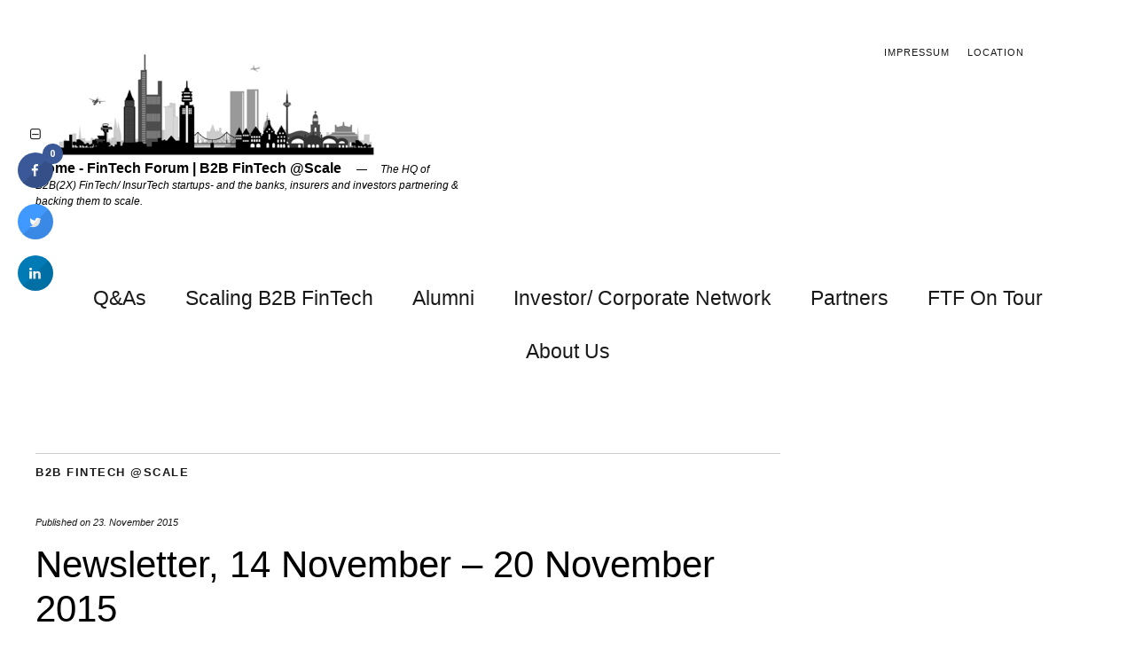

--- FILE ---
content_type: text/html; charset=UTF-8
request_url: http://www.fintechforum.de/newsletter-14-november-20-november-2015/
body_size: 44194
content:
<!DOCTYPE html>
<html lang="en-US">
<head>
	<meta charset="UTF-8" />
	<meta name="viewport" content="width=device-width,initial-scale=1">
	<title>Newsletter, 14 November &#8211; 20 November 2015 | FinTech Forum | B2B FinTech @Scale</title>
	<link rel="profile" href="http://gmpg.org/xfn/11">
	<link rel="pingback" href="http://www.fintechforum.de/xmlrpc.php">
	<!--[if lt IE 9]>
		<script src="http://www.fintechforum.de/wp-content/themes/fintechforum/js/html5.js"></script>
	<![endif]-->
<meta name='robots' content='max-image-preview:large' />
<link rel='dns-prefetch' href='//stats.wp.com' />
<link rel='dns-prefetch' href='//fonts.googleapis.com' />
<link rel='preconnect' href='//i0.wp.com' />
<link rel='preconnect' href='//c0.wp.com' />
<link rel="alternate" type="application/rss+xml" title="FinTech Forum | B2B FinTech @Scale &raquo; Feed" href="http://www.fintechforum.de/feed/" />
<link rel="alternate" type="application/rss+xml" title="FinTech Forum | B2B FinTech @Scale &raquo; Comments Feed" href="http://www.fintechforum.de/comments/feed/" />
<link rel="alternate" title="oEmbed (JSON)" type="application/json+oembed" href="http://www.fintechforum.de/wp-json/oembed/1.0/embed?url=http%3A%2F%2Fwww.fintechforum.de%2Fnewsletter-14-november-20-november-2015%2F" />
<link rel="alternate" title="oEmbed (XML)" type="text/xml+oembed" href="http://www.fintechforum.de/wp-json/oembed/1.0/embed?url=http%3A%2F%2Fwww.fintechforum.de%2Fnewsletter-14-november-20-november-2015%2F&#038;format=xml" />
<style id='wp-img-auto-sizes-contain-inline-css' type='text/css'>
img:is([sizes=auto i],[sizes^="auto," i]){contain-intrinsic-size:3000px 1500px}
/*# sourceURL=wp-img-auto-sizes-contain-inline-css */
</style>
<link rel='stylesheet' id='jetpack_related-posts-css' href='https://c0.wp.com/p/jetpack/14.7/modules/related-posts/related-posts.css' type='text/css' media='all' />
<style id='wp-emoji-styles-inline-css' type='text/css'>

	img.wp-smiley, img.emoji {
		display: inline !important;
		border: none !important;
		box-shadow: none !important;
		height: 1em !important;
		width: 1em !important;
		margin: 0 0.07em !important;
		vertical-align: -0.1em !important;
		background: none !important;
		padding: 0 !important;
	}
/*# sourceURL=wp-emoji-styles-inline-css */
</style>
<style id='wp-block-library-inline-css' type='text/css'>
:root{--wp-block-synced-color:#7a00df;--wp-block-synced-color--rgb:122,0,223;--wp-bound-block-color:var(--wp-block-synced-color);--wp-editor-canvas-background:#ddd;--wp-admin-theme-color:#007cba;--wp-admin-theme-color--rgb:0,124,186;--wp-admin-theme-color-darker-10:#006ba1;--wp-admin-theme-color-darker-10--rgb:0,107,160.5;--wp-admin-theme-color-darker-20:#005a87;--wp-admin-theme-color-darker-20--rgb:0,90,135;--wp-admin-border-width-focus:2px}@media (min-resolution:192dpi){:root{--wp-admin-border-width-focus:1.5px}}.wp-element-button{cursor:pointer}:root .has-very-light-gray-background-color{background-color:#eee}:root .has-very-dark-gray-background-color{background-color:#313131}:root .has-very-light-gray-color{color:#eee}:root .has-very-dark-gray-color{color:#313131}:root .has-vivid-green-cyan-to-vivid-cyan-blue-gradient-background{background:linear-gradient(135deg,#00d084,#0693e3)}:root .has-purple-crush-gradient-background{background:linear-gradient(135deg,#34e2e4,#4721fb 50%,#ab1dfe)}:root .has-hazy-dawn-gradient-background{background:linear-gradient(135deg,#faaca8,#dad0ec)}:root .has-subdued-olive-gradient-background{background:linear-gradient(135deg,#fafae1,#67a671)}:root .has-atomic-cream-gradient-background{background:linear-gradient(135deg,#fdd79a,#004a59)}:root .has-nightshade-gradient-background{background:linear-gradient(135deg,#330968,#31cdcf)}:root .has-midnight-gradient-background{background:linear-gradient(135deg,#020381,#2874fc)}:root{--wp--preset--font-size--normal:16px;--wp--preset--font-size--huge:42px}.has-regular-font-size{font-size:1em}.has-larger-font-size{font-size:2.625em}.has-normal-font-size{font-size:var(--wp--preset--font-size--normal)}.has-huge-font-size{font-size:var(--wp--preset--font-size--huge)}.has-text-align-center{text-align:center}.has-text-align-left{text-align:left}.has-text-align-right{text-align:right}.has-fit-text{white-space:nowrap!important}#end-resizable-editor-section{display:none}.aligncenter{clear:both}.items-justified-left{justify-content:flex-start}.items-justified-center{justify-content:center}.items-justified-right{justify-content:flex-end}.items-justified-space-between{justify-content:space-between}.screen-reader-text{border:0;clip-path:inset(50%);height:1px;margin:-1px;overflow:hidden;padding:0;position:absolute;width:1px;word-wrap:normal!important}.screen-reader-text:focus{background-color:#ddd;clip-path:none;color:#444;display:block;font-size:1em;height:auto;left:5px;line-height:normal;padding:15px 23px 14px;text-decoration:none;top:5px;width:auto;z-index:100000}html :where(.has-border-color){border-style:solid}html :where([style*=border-top-color]){border-top-style:solid}html :where([style*=border-right-color]){border-right-style:solid}html :where([style*=border-bottom-color]){border-bottom-style:solid}html :where([style*=border-left-color]){border-left-style:solid}html :where([style*=border-width]){border-style:solid}html :where([style*=border-top-width]){border-top-style:solid}html :where([style*=border-right-width]){border-right-style:solid}html :where([style*=border-bottom-width]){border-bottom-style:solid}html :where([style*=border-left-width]){border-left-style:solid}html :where(img[class*=wp-image-]){height:auto;max-width:100%}:where(figure){margin:0 0 1em}html :where(.is-position-sticky){--wp-admin--admin-bar--position-offset:var(--wp-admin--admin-bar--height,0px)}@media screen and (max-width:600px){html :where(.is-position-sticky){--wp-admin--admin-bar--position-offset:0px}}

/*# sourceURL=wp-block-library-inline-css */
</style><style id='global-styles-inline-css' type='text/css'>
:root{--wp--preset--aspect-ratio--square: 1;--wp--preset--aspect-ratio--4-3: 4/3;--wp--preset--aspect-ratio--3-4: 3/4;--wp--preset--aspect-ratio--3-2: 3/2;--wp--preset--aspect-ratio--2-3: 2/3;--wp--preset--aspect-ratio--16-9: 16/9;--wp--preset--aspect-ratio--9-16: 9/16;--wp--preset--color--black: #000000;--wp--preset--color--cyan-bluish-gray: #abb8c3;--wp--preset--color--white: #ffffff;--wp--preset--color--pale-pink: #f78da7;--wp--preset--color--vivid-red: #cf2e2e;--wp--preset--color--luminous-vivid-orange: #ff6900;--wp--preset--color--luminous-vivid-amber: #fcb900;--wp--preset--color--light-green-cyan: #7bdcb5;--wp--preset--color--vivid-green-cyan: #00d084;--wp--preset--color--pale-cyan-blue: #8ed1fc;--wp--preset--color--vivid-cyan-blue: #0693e3;--wp--preset--color--vivid-purple: #9b51e0;--wp--preset--gradient--vivid-cyan-blue-to-vivid-purple: linear-gradient(135deg,rgb(6,147,227) 0%,rgb(155,81,224) 100%);--wp--preset--gradient--light-green-cyan-to-vivid-green-cyan: linear-gradient(135deg,rgb(122,220,180) 0%,rgb(0,208,130) 100%);--wp--preset--gradient--luminous-vivid-amber-to-luminous-vivid-orange: linear-gradient(135deg,rgb(252,185,0) 0%,rgb(255,105,0) 100%);--wp--preset--gradient--luminous-vivid-orange-to-vivid-red: linear-gradient(135deg,rgb(255,105,0) 0%,rgb(207,46,46) 100%);--wp--preset--gradient--very-light-gray-to-cyan-bluish-gray: linear-gradient(135deg,rgb(238,238,238) 0%,rgb(169,184,195) 100%);--wp--preset--gradient--cool-to-warm-spectrum: linear-gradient(135deg,rgb(74,234,220) 0%,rgb(151,120,209) 20%,rgb(207,42,186) 40%,rgb(238,44,130) 60%,rgb(251,105,98) 80%,rgb(254,248,76) 100%);--wp--preset--gradient--blush-light-purple: linear-gradient(135deg,rgb(255,206,236) 0%,rgb(152,150,240) 100%);--wp--preset--gradient--blush-bordeaux: linear-gradient(135deg,rgb(254,205,165) 0%,rgb(254,45,45) 50%,rgb(107,0,62) 100%);--wp--preset--gradient--luminous-dusk: linear-gradient(135deg,rgb(255,203,112) 0%,rgb(199,81,192) 50%,rgb(65,88,208) 100%);--wp--preset--gradient--pale-ocean: linear-gradient(135deg,rgb(255,245,203) 0%,rgb(182,227,212) 50%,rgb(51,167,181) 100%);--wp--preset--gradient--electric-grass: linear-gradient(135deg,rgb(202,248,128) 0%,rgb(113,206,126) 100%);--wp--preset--gradient--midnight: linear-gradient(135deg,rgb(2,3,129) 0%,rgb(40,116,252) 100%);--wp--preset--font-size--small: 13px;--wp--preset--font-size--medium: 20px;--wp--preset--font-size--large: 36px;--wp--preset--font-size--x-large: 42px;--wp--preset--spacing--20: 0.44rem;--wp--preset--spacing--30: 0.67rem;--wp--preset--spacing--40: 1rem;--wp--preset--spacing--50: 1.5rem;--wp--preset--spacing--60: 2.25rem;--wp--preset--spacing--70: 3.38rem;--wp--preset--spacing--80: 5.06rem;--wp--preset--shadow--natural: 6px 6px 9px rgba(0, 0, 0, 0.2);--wp--preset--shadow--deep: 12px 12px 50px rgba(0, 0, 0, 0.4);--wp--preset--shadow--sharp: 6px 6px 0px rgba(0, 0, 0, 0.2);--wp--preset--shadow--outlined: 6px 6px 0px -3px rgb(255, 255, 255), 6px 6px rgb(0, 0, 0);--wp--preset--shadow--crisp: 6px 6px 0px rgb(0, 0, 0);}:where(.is-layout-flex){gap: 0.5em;}:where(.is-layout-grid){gap: 0.5em;}body .is-layout-flex{display: flex;}.is-layout-flex{flex-wrap: wrap;align-items: center;}.is-layout-flex > :is(*, div){margin: 0;}body .is-layout-grid{display: grid;}.is-layout-grid > :is(*, div){margin: 0;}:where(.wp-block-columns.is-layout-flex){gap: 2em;}:where(.wp-block-columns.is-layout-grid){gap: 2em;}:where(.wp-block-post-template.is-layout-flex){gap: 1.25em;}:where(.wp-block-post-template.is-layout-grid){gap: 1.25em;}.has-black-color{color: var(--wp--preset--color--black) !important;}.has-cyan-bluish-gray-color{color: var(--wp--preset--color--cyan-bluish-gray) !important;}.has-white-color{color: var(--wp--preset--color--white) !important;}.has-pale-pink-color{color: var(--wp--preset--color--pale-pink) !important;}.has-vivid-red-color{color: var(--wp--preset--color--vivid-red) !important;}.has-luminous-vivid-orange-color{color: var(--wp--preset--color--luminous-vivid-orange) !important;}.has-luminous-vivid-amber-color{color: var(--wp--preset--color--luminous-vivid-amber) !important;}.has-light-green-cyan-color{color: var(--wp--preset--color--light-green-cyan) !important;}.has-vivid-green-cyan-color{color: var(--wp--preset--color--vivid-green-cyan) !important;}.has-pale-cyan-blue-color{color: var(--wp--preset--color--pale-cyan-blue) !important;}.has-vivid-cyan-blue-color{color: var(--wp--preset--color--vivid-cyan-blue) !important;}.has-vivid-purple-color{color: var(--wp--preset--color--vivid-purple) !important;}.has-black-background-color{background-color: var(--wp--preset--color--black) !important;}.has-cyan-bluish-gray-background-color{background-color: var(--wp--preset--color--cyan-bluish-gray) !important;}.has-white-background-color{background-color: var(--wp--preset--color--white) !important;}.has-pale-pink-background-color{background-color: var(--wp--preset--color--pale-pink) !important;}.has-vivid-red-background-color{background-color: var(--wp--preset--color--vivid-red) !important;}.has-luminous-vivid-orange-background-color{background-color: var(--wp--preset--color--luminous-vivid-orange) !important;}.has-luminous-vivid-amber-background-color{background-color: var(--wp--preset--color--luminous-vivid-amber) !important;}.has-light-green-cyan-background-color{background-color: var(--wp--preset--color--light-green-cyan) !important;}.has-vivid-green-cyan-background-color{background-color: var(--wp--preset--color--vivid-green-cyan) !important;}.has-pale-cyan-blue-background-color{background-color: var(--wp--preset--color--pale-cyan-blue) !important;}.has-vivid-cyan-blue-background-color{background-color: var(--wp--preset--color--vivid-cyan-blue) !important;}.has-vivid-purple-background-color{background-color: var(--wp--preset--color--vivid-purple) !important;}.has-black-border-color{border-color: var(--wp--preset--color--black) !important;}.has-cyan-bluish-gray-border-color{border-color: var(--wp--preset--color--cyan-bluish-gray) !important;}.has-white-border-color{border-color: var(--wp--preset--color--white) !important;}.has-pale-pink-border-color{border-color: var(--wp--preset--color--pale-pink) !important;}.has-vivid-red-border-color{border-color: var(--wp--preset--color--vivid-red) !important;}.has-luminous-vivid-orange-border-color{border-color: var(--wp--preset--color--luminous-vivid-orange) !important;}.has-luminous-vivid-amber-border-color{border-color: var(--wp--preset--color--luminous-vivid-amber) !important;}.has-light-green-cyan-border-color{border-color: var(--wp--preset--color--light-green-cyan) !important;}.has-vivid-green-cyan-border-color{border-color: var(--wp--preset--color--vivid-green-cyan) !important;}.has-pale-cyan-blue-border-color{border-color: var(--wp--preset--color--pale-cyan-blue) !important;}.has-vivid-cyan-blue-border-color{border-color: var(--wp--preset--color--vivid-cyan-blue) !important;}.has-vivid-purple-border-color{border-color: var(--wp--preset--color--vivid-purple) !important;}.has-vivid-cyan-blue-to-vivid-purple-gradient-background{background: var(--wp--preset--gradient--vivid-cyan-blue-to-vivid-purple) !important;}.has-light-green-cyan-to-vivid-green-cyan-gradient-background{background: var(--wp--preset--gradient--light-green-cyan-to-vivid-green-cyan) !important;}.has-luminous-vivid-amber-to-luminous-vivid-orange-gradient-background{background: var(--wp--preset--gradient--luminous-vivid-amber-to-luminous-vivid-orange) !important;}.has-luminous-vivid-orange-to-vivid-red-gradient-background{background: var(--wp--preset--gradient--luminous-vivid-orange-to-vivid-red) !important;}.has-very-light-gray-to-cyan-bluish-gray-gradient-background{background: var(--wp--preset--gradient--very-light-gray-to-cyan-bluish-gray) !important;}.has-cool-to-warm-spectrum-gradient-background{background: var(--wp--preset--gradient--cool-to-warm-spectrum) !important;}.has-blush-light-purple-gradient-background{background: var(--wp--preset--gradient--blush-light-purple) !important;}.has-blush-bordeaux-gradient-background{background: var(--wp--preset--gradient--blush-bordeaux) !important;}.has-luminous-dusk-gradient-background{background: var(--wp--preset--gradient--luminous-dusk) !important;}.has-pale-ocean-gradient-background{background: var(--wp--preset--gradient--pale-ocean) !important;}.has-electric-grass-gradient-background{background: var(--wp--preset--gradient--electric-grass) !important;}.has-midnight-gradient-background{background: var(--wp--preset--gradient--midnight) !important;}.has-small-font-size{font-size: var(--wp--preset--font-size--small) !important;}.has-medium-font-size{font-size: var(--wp--preset--font-size--medium) !important;}.has-large-font-size{font-size: var(--wp--preset--font-size--large) !important;}.has-x-large-font-size{font-size: var(--wp--preset--font-size--x-large) !important;}
/*# sourceURL=global-styles-inline-css */
</style>

<style id='classic-theme-styles-inline-css' type='text/css'>
/*! This file is auto-generated */
.wp-block-button__link{color:#fff;background-color:#32373c;border-radius:9999px;box-shadow:none;text-decoration:none;padding:calc(.667em + 2px) calc(1.333em + 2px);font-size:1.125em}.wp-block-file__button{background:#32373c;color:#fff;text-decoration:none}
/*# sourceURL=/wp-includes/css/classic-themes.min.css */
</style>
<link rel='stylesheet' id='cresta-social-crestafont-css' href='http://www.fintechforum.de/wp-content/plugins/cresta-social-share-counter/css/csscfont.min.css?ver=2.9.9.6' type='text/css' media='all' />
<link rel='stylesheet' id='cresta-social-wp-style-css' href='http://www.fintechforum.de/wp-content/plugins/cresta-social-share-counter/css/cresta-wp-css.min.css?ver=2.9.9.6' type='text/css' media='all' />
<link rel='stylesheet' id='cresta-social-googlefonts-css' href='//fonts.googleapis.com/css?family=Noto+Sans:400,700&#038;display=swap' type='text/css' media='all' />
<link rel='stylesheet' id='zuki-flex-slider-style-css' href='http://www.fintechforum.de/wp-content/themes/fintechforum/js/flex-slider/flexslider.css?ver=6.9' type='text/css' media='all' />
<link rel='stylesheet' id='zuki-fonts-css' href='//fonts.googleapis.com/css?family=Libre+Baskerville%3A400%2C700%2C400italic%2C700italic%7CKarla%3A400%2C400italic%2C700%2C700italic&#038;subset=latin%2Clatin-ext' type='text/css' media='all' />
<link rel='stylesheet' id='genericons-css' href='https://c0.wp.com/p/jetpack/14.7/_inc/genericons/genericons/genericons.css' type='text/css' media='all' />
<link rel='stylesheet' id='zuki-style-css' href='http://www.fintechforum.de/wp-content/themes/fintechforum/style.css?ver=20140630' type='text/css' media='all' />
<link rel='stylesheet' id='tablepress-default-css' href='http://www.fintechforum.de/wp-content/plugins/tablepress/css/build/default.css?ver=3.1.3' type='text/css' media='all' />
<script type="text/javascript" id="jetpack_related-posts-js-extra">
/* <![CDATA[ */
var related_posts_js_options = {"post_heading":"h4"};
//# sourceURL=jetpack_related-posts-js-extra
/* ]]> */
</script>
<script type="text/javascript" src="https://c0.wp.com/p/jetpack/14.7/_inc/build/related-posts/related-posts.min.js" id="jetpack_related-posts-js"></script>
<script type="text/javascript" src="https://c0.wp.com/c/6.9/wp-includes/js/jquery/jquery.min.js" id="jquery-core-js"></script>
<script type="text/javascript" src="https://c0.wp.com/c/6.9/wp-includes/js/jquery/jquery-migrate.min.js" id="jquery-migrate-js"></script>
<script type="text/javascript" src="http://www.fintechforum.de/wp-content/themes/fintechforum/js/jquery.fitvids.js?ver=1.1" id="zuki-fitvids-js"></script>
<script type="text/javascript" src="http://www.fintechforum.de/wp-content/themes/fintechforum/js/flex-slider/jquery.flexslider-min.js?ver=6.9" id="zuki-flex-slider-js"></script>
<script type="text/javascript" src="http://www.fintechforum.de/wp-content/themes/fintechforum/js/functions.js?ver=20140426" id="zuki-script-js"></script>
<link rel="https://api.w.org/" href="http://www.fintechforum.de/wp-json/" /><link rel="alternate" title="JSON" type="application/json" href="http://www.fintechforum.de/wp-json/wp/v2/posts/1483" /><link rel="EditURI" type="application/rsd+xml" title="RSD" href="http://www.fintechforum.de/xmlrpc.php?rsd" />
<meta name="generator" content="WordPress 6.9" />
<link rel="canonical" href="http://www.fintechforum.de/newsletter-14-november-20-november-2015/" />
<link rel='shortlink' href='http://www.fintechforum.de/?p=1483' />
<style id='cresta-social-share-counter-inline-css'>.cresta-share-icon .sbutton {font-family: 'Noto Sans', sans-serif;}
			@media (max-width : 640px) {
				#crestashareicon {
					display:none !important;
				}
			}
		#crestashareicon {position:fixed; top:20%; left:20px; float:left;z-index:99;}

		#crestashareicon .sbutton {clear:both;display:none;}
		#crestashareicon .sbutton { float:left;}#crestashareiconincontent {float: right;}</style>	<style>img#wpstats{display:none}</style>
			<style type="text/css">
		.widget-area p.summary a,
		.entry-content p a,
		blockquote cite a,
		.textwidget a,
		#comments .comment-text a,
		.authorbox p.author-description a {color: #555c68;}
		.widget_zuki_recentposts_color .bg-wrap {background: #ebf8fe;}
		.archive-menu-content {background: #ebf8fe;}
	</style>
    	<style type="text/css" id="zuki-header-css">
			#site-title h1 {

		}
		</style>
	<link rel="icon" href="https://i0.wp.com/www.fintechforum.de/wp-content/uploads/2015/03/cropped-cropped-cropped-FINTECHFORUM.png?fit=32%2C32" sizes="32x32" />
<link rel="icon" href="https://i0.wp.com/www.fintechforum.de/wp-content/uploads/2015/03/cropped-cropped-cropped-FINTECHFORUM.png?fit=192%2C192" sizes="192x192" />
<link rel="apple-touch-icon" href="https://i0.wp.com/www.fintechforum.de/wp-content/uploads/2015/03/cropped-cropped-cropped-FINTECHFORUM.png?fit=180%2C180" />
<meta name="msapplication-TileImage" content="https://i0.wp.com/www.fintechforum.de/wp-content/uploads/2015/03/cropped-cropped-cropped-FINTECHFORUM.png?fit=270%2C270" />
</head>

<body class="wp-singular post-template-default single single-post postid-1483 single-format-standard wp-theme-fintechforum">

	<div id="container">

		<header id="masthead" class="cf" role="banner">

							<nav id="header-top-nav">
					<ul id="menu-headermenu" class="menu"><li id="menu-item-131" class="menu-item menu-item-type-post_type menu-item-object-page menu-item-131"><a href="http://www.fintechforum.de/impressum/">Impressum</a></li>
<li id="menu-item-2587" class="menu-item menu-item-type-post_type menu-item-object-page menu-item-2587"><a href="http://www.fintechforum.de/location/">Location</a></li>
</ul>				</nav><!-- end #header-top -->
			
			<div id="site-title">
							<div id="site-header">
					<a href="http://www.fintechforum.de/" rel="home"><img src="http://www.fintechforum.de/wp-content/uploads/2014/07/FinTechFourm.png" width="406" height="131" alt=""></a>
				</div><!-- end #site-header -->
							<h1><a href="http://www.fintechforum.de/" title="FinTech Forum | B2B FinTech @Scale">Home - FinTech Forum | B2B FinTech @Scale</a></h1>
							<h2 class="site-description">The HQ of B2B(2X) FinTech/ InsurTech startups- and the banks, insurers and investors partnering &amp; backing them to scale.</h2>
						</div><!-- end #site-title -->

			<a href="#menuopen" id="mobile-menu-toggle"><span>Menu</span></a>

			<div id="mobile-menu-wrap" class="cf">
								<nav id="site-nav" class="cf">
								
				<ul id="menu-startseite" class="nav-menu"><li id="menu-item-3934" class="menu-item menu-item-type-taxonomy menu-item-object-category menu-item-3934"><a href="http://www.fintechforum.de/category/qa/">Q&#038;As</a></li>
<li id="menu-item-5545" class="menu-item menu-item-type-post_type menu-item-object-page menu-item-5545"><a href="http://www.fintechforum.de/sef/">Scaling B2B FinTech</a></li>
<li id="menu-item-5731" class="menu-item menu-item-type-post_type menu-item-object-page menu-item-5731"><a href="http://www.fintechforum.de/alumni/">Alumni</a></li>
<li id="menu-item-2240" class="menu-item menu-item-type-post_type menu-item-object-page menu-item-2240"><a href="http://www.fintechforum.de/events/">Investor/ Corporate Network</a></li>
<li id="menu-item-4962" class="menu-item menu-item-type-post_type menu-item-object-page menu-item-4962"><a href="http://www.fintechforum.de/partners/">Partners</a></li>
<li id="menu-item-1129" class="menu-item menu-item-type-post_type menu-item-object-page menu-item-1129"><a href="http://www.fintechforum.de/ontour/">FTF On Tour</a></li>
<li id="menu-item-2585" class="menu-item menu-item-type-post_type menu-item-object-page menu-item-2585"><a href="http://www.fintechforum.de/about-us/">About Us</a></li>
</ul>					
									
					
				</nav><!-- end #site-nav -->
				<a href="#menuclose" id="mobile-menu-close"><span>Close Menu</span></a>
			</div><!-- end #mobile-menu-wrap -->

			
		</header><!-- end #masthead -->

<div id="main-wrap">
	<div id="primary" class="site-content cf" role="main">
		
<article id="post-1483" class="post-1483 post type-post status-publish format-standard has-post-thumbnail hentry category-b2bfintechatscale">

	<header class="entry-header">
		<div class="entry-cats">
			<a href="http://www.fintechforum.de/category/b2bfintechatscale/" rel="category tag">B2B FinTech @Scale</a>		</div><!-- end .entry-cats -->

		<div class="entry-date">
			Published on <a href="http://www.fintechforum.de/newsletter-14-november-20-november-2015/">23. November 2015</a>
		</div><!-- end .entry-date -->
				
		<h1 class="entry-title">Newsletter, 14 November &#8211; 20 November 2015</h1>
		<div class="entry-author">
			written by <a href="http://www.fintechforum.de/author/admintochter/" title="All posts by admin@tochter">admin@tochter</a>		</div><!-- end .entry-author -->
	</header><!-- end .entry-header -->

			<div class="entry-thumbnail">
			<a href="http://www.fintechforum.de/newsletter-14-november-20-november-2015/" title="Permalink to Newsletter, 14 November &#8211; 20 November 2015"><img width="406" height="131" src="http://www.fintechforum.de/wp-content/uploads/2014/07/FinTechFourm.png" class="attachment-post-thumbnail size-post-thumbnail wp-post-image" alt="" decoding="async" srcset="https://i0.wp.com/www.fintechforum.de/wp-content/uploads/2014/07/FinTechFourm.png?w=406 406w, https://i0.wp.com/www.fintechforum.de/wp-content/uploads/2014/07/FinTechFourm.png?resize=300%2C96 300w" sizes="(max-width: 406px) 100vw, 406px" /></a>
		</div><!-- end .entry-thumbnail -->
	
	<div class="entry-content">
		<p><strong>6th FinTech Forum in Tweets: Blockchain, InsurTech &amp; InvestTech Startups on Stage</strong></p>
<p>The event &#8211; marking two years since the first event in Nov. 2013 – included highlights from the <a href="http://www.gruenderszene.de/allgemein/bankathon-offenbach-2015" target="_blank">Bankathon 2015</a>. Presenting startups included „no limits capacity“ hardware for blockchain, a digital copyright solution, a „connected insurance analytics platform“ and several approaches to automating investment advisory. The event concluded with a panel discussion looking for the technologies that will have the highest potential impact on finance – with blockchain, big data / analytics, IoT etc. among the contenders. Read on for a quick overview from the Twittersphere.</p>
<p><a href="http://www.fintechforum.de/6th-fintech-forum-in-tweets/" target="_blank">http://www.fintechforum.de/6th-fintech-forum-in-tweets/</a></p>
<p><strong>Investor und Senior Advisor: Frank Schwab unterstützt Fintech Kapilendo</strong></p>
<p>Der Online-Kreditmarktplatz Kapilendo bekommt Unterstützung. Frank Schwab wird als Investor und Senior Advisor den Vorstand des Start-ups beraten.</p>
<p><a href="https://www.private-banking-magazin.de/investor-und-senior-advisor-frank-schwab-unterstuetzt-fintech-kapilendo--1447427242/" target="_blank">https://www.private-banking-magazin.de/investor-und-senior-advisor-frank-schwab-unterstuetzt-fintech-kapilendo&#8211;1447427242/</a></p>
<p><strong>FinTech Startups Clark and Fairr join the ProSiebenSat.1 Accelerator</strong></p>
<p>Clark, Fairr.de, Foodist, Kukimi und TripRebel ziehen in den ProSiebenSat.1 Accelerator. Zusätzlich zu den bisherigen Leistungen &#8211; etwa Anschubfinanzierung in Höhe von 25.000 Euro &#8211; bekommen alle Start-ups eine TV-Kampagne im Wert von 500.000 Euro spendiert.</p>
<p><a href="http://www.deutsche-startups.de/2015/11/17/5-start-ups-die-auf-den-prosiebensat-1-accelerator-setzen/" target="_blank">http://www.deutsche-startups.de/2015/11/17/5-start-ups-die-auf-den-prosiebensat-1-accelerator-setzen/</a></p>
<p><strong>UBS Fintech Challenge: Swiss Finalists announced</strong></p>
<p>The UBS Future of Finance Challenge was launched in August. Today the finalists of the regional final in Zurich have been announced. Among them are eight Swiss start-ups.</p>
<p><a href="http://www.startupticker.ch/en/news/november-2015/ubs-fintech-challenge-swiss-finalists-announced?utm_source=newsletter172&amp;utm_medium=email&amp;utm_campaign=newsletter172" target="_blank">http://www.startupticker.ch/en/news/november-2015/ubs-fintech-challenge-swiss-finalists-announced?utm_source=newsletter172&amp;utm_medium=email&amp;utm_campaign=newsletter172</a></p>
<p><strong>Deutsche Bank tests Blockchain for Securities Settlement</strong></p>
<p>Die &#8220;Wirtschaftswoche&#8221; berichtet von einem Test der Deutschen Bank, die Unternehmensanleihen probeweise per Blockchain ausgegeben und so auch den kompletten Kaufprozess abgewickelt habe. Derzeit werde mit den Regulierungsbehörden geklärt, ob das Verfahren auch regulär Anwendung finden könne.</p>
<p><a href="http://www.wiwo.de/finanzen/boerse/wertpapierregister-blockchain-wie-die-digitalisierung-den-aktienhandel-revolutioniert/12576246.html" target="_blank">http://www.wiwo.de/finanzen/boerse/wertpapierregister-blockchain-wie-die-digitalisierung-den-aktienhandel-revolutioniert/12576246.html</a></p>
<p><strong>Sebastian Diemer tritt bei Kreditech ab – Mitgründer übernimmt</strong></p>
<p>Abgang in Hamburg! Sebastian Diemer steht vor dem Absprung bei Kreditech. Mitgründer Alexander Graubner-Müller übernimmt nun das Ruder. Aus Hamburg war zuvor massiv zu hören, dass Diemers Abgang nicht freiwillig passiert sei. Kreditech weist dies zurück.</p>
<p><a href="http://www.deutsche-startups.de/2015/11/13/sebastian-diemer-tritt-bei-kreditech-ab-eher-unfreiwillig/" target="_blank">http://www.deutsche-startups.de/2015/11/13/sebastian-diemer-tritt-bei-kreditech-ab-eher-unfreiwillig/</a></p>
<p><strong>Bitbond Launches Bitcoin Purchasing Power Index: BitcoinPPI </strong></p>
<p>Taking a page out of the august Economist, Bitbond has launched <a href="http://bitcoinppi.com/">BitcoinPPI</a>; an index that measures bitcoin purchasing power measured in Big Macs.  Yes, that eternal benchmark of consumable wealth is put to use once again. The hamburger.</p>
<p><a href="http://thebitcoinnews.com/bitbond-launches-bitcoin-purchasing-power-index-bitcoinppi/" target="_blank">http://thebitcoinnews.com/bitbond-launches-bitcoin-purchasing-power-index-bitcoinppi/</a></p>
<p><strong>Treefin arbeitet mit Maklern zusammen, nicht gegen sie</strong></p>
<p>treefin wil &#8220;über einen Bedarfscheck wesentliche Versorgungslücken und Verbesserungspotenziale&#8221; bei seinen Nutzer identifizieren. Falls Lücken vorhanden sind oder Verbesserungen möglich sind, verweist treefin seine User an einen &#8220;unabhängigen Berater oder an ein Vergleichsportal&#8221;.</p>
<p><a href="http://www.deutsche-startups.de/2015/11/12/treefin-arbeitet-mit-maklern-zusammen-nicht-gegen-sie/" target="_blank">http://www.deutsche-startups.de/2015/11/12/treefin-arbeitet-mit-maklern-zusammen-nicht-gegen-sie/</a></p>
<p><strong>FinTech rules in Europe, but which other industry verticals are popular with investors?</strong></p>
<p>Our latest report is out today, offering an in-depth look at the must funded verticals in Europe. A lot has been said about what Europe is supposedly ‘good at’, but there’s little data available to back up the claims and anecdotal ‘evidence’.</p>
<p><a href="http://tech.eu/inside/6674/most-funded-verticals-europe-report/" target="_blank">http://tech.eu/inside/6674/most-funded-verticals-europe-report/</a></p>
<p><strong>Banken tasten sich an Social Media als Vertriebskanal heran</strong></p>
<p>Kontoeröffnung über Facebook und Twitter? Nicht auszuschließen. Die Banken befinden sich in einer Umbruchphase und sind für alle Vertriebskanäle offen. Dazu zählen auch Social-Media-Plattformen. Online-Banken wie die ING-DiBa tasten sich langsam an das Thema ran.</p>
<p><a href="http://www.finanztreff.de/news/banken-tasten-sich-an-social-media-als-vertriebskanal-heran/10906710" target="_blank">http://www.finanztreff.de/news/banken-tasten-sich-an-social-media-als-vertriebskanal-heran/10906710</a></p>
<p><strong>Wind of change – wie Fintechs den Finanzmarkt aufwirbeln</strong></p>
<p>Sie sind allgegenwärtig, erfrischend und machen selbst alteingesessene Banken neugierig: Fintech-Startups. Über Chancen, Risiken und globale Kooperationen.</p>
<p><a href="http://www.gruenderszene.de/allgemein/wind-of-change-wie-fintechs-den-finanzmarkt-aufwirbeln-kpmg?utm_source=newsletter&amp;utm_medium=newsletter&amp;utm_campaign=daily&amp;utm_term=wind-of-change-wie-fintechs-den-finanzmarkt-aufwirbeln-kpmg&amp;utm_date=2015-11-13" target="_blank">http://www.gruenderszene.de/allgemein/wind-of-change-wie-fintechs-den-finanzmarkt-aufwirbeln-kpmg</a></p>
<p><strong>FinTech</strong>&#8211;<strong>Darum war 2015 das Jahr des Durchbruchs für Europas Tech- und Startup-Szene<br />
</strong><br />
Im Rahmen des Slush-Festivals in Helsinki hat das in London ansässige VC-Unternehmen Atomico in dieser Woche seinen Report zur Lage der europäischen Technologiebranche veröffentlicht.</p>
<p><a href="http://www.deutsche-startups.de/2015/11/16/2015-der-durchbruch-fuer-europas-startup-szene/" target="_blank">http://www.deutsche-startups.de/2015/11/16/2015-der-durchbruch-fuer-europas-startup-szene/</a></p>
<p><strong>Bundestagsausschuss Digitale Agenda diskutiert über den digitalen Wandel des Finanzsektors und FinTechs</strong></p>
<p>Vergangene Woche war ich vom Bundestagsausschuss Digitale Agenda zusammen mit vier weiteren Fachleuten zum öffentlichen Fachgespräch eingeladen. Ich habe das erste Mal an einer solchen Anhörung teilgenommen und fühlte mich sehr geehrt über diese Einladung (<a href="https://www.bundestag.de/blob/394312/3bb8c9ca9941b5f3abc7db4a3102dfca/18wp-50-data.pdf" target="_blank">hier die Tagesordnung</a>).</p>
<p><a href="http://www.blicklog.com/2015/11/17/bundestagsausschuss-digitale-agenda-diskutiert-ber-den-digitalen-wandel-des-finanzsektors-und-fintechs/" target="_blank">http://www.blicklog.com/2015/11/17/bundestagsausschuss-digitale-agenda-diskutiert-ber-den-digitalen-wandel-des-finanzsektors-und-fintechs/</a></p>
<p><strong>London zählt als Hub Europas in der FinTech Branche</strong></p>
<p>Großbritannien ist ein idealer Standort für FinTech-Unternehmen – von der geografisch zentralen Lage, über den Welt­klasse-Finanzdistrikt der City of London bis hin zum Level 39, dem Innovations-Cluster von Canary Wharf in den Londoner Docklands.</p>
<p><a href="http://www.deutsche-startups.de/2015/11/06/london-zaehlt-als-hub-europas-der-fintech-branche/" target="_blank">http://www.deutsche-startups.de/2015/11/06/london-zaehlt-als-hub-europas-der-fintech-branche/</a></p>
<!--www.crestaproject.com Social Button in Content Start--><div id="crestashareiconincontent" class="cresta-share-icon second_style"><div class="sbutton crestaShadow facebook-cresta-share" id="facebook-cresta-c"><a rel="nofollow" href="https://www.facebook.com/sharer.php?u=http%3A%2F%2Fwww.fintechforum.de%2Fnewsletter-14-november-20-november-2015%2F&amp;t=Newsletter%2C+14+November+%E2%80%93+20+November+2015" title="Share on Facebook" onclick="window.open(this.href,'targetWindow','toolbars=0,location=0,status=0,menubar=0,scrollbars=1,resizable=1,width=640,height=320,left=200,top=200');return false;"><i class="cs c-icon-cresta-facebook"></i></a></div><div class="sbutton crestaShadow twitter-cresta-share classic-icon" id="twitter-cresta-c"><a rel="nofollow" href="https://twitter.com/intent/tweet?text=Newsletter%2C+14+November+%E2%80%93+20+November+2015&amp;url=http%3A%2F%2Fwww.fintechforum.de%2Fnewsletter-14-november-20-november-2015%2F&amp;via=FinTechForum_DE" title="Share on Twitter" onclick="window.open(this.href,'targetWindow','toolbars=0,location=0,status=0,menubar=0,scrollbars=1,resizable=1,width=640,height=320,left=200,top=200');return false;"><i class="cs c-icon-cresta-twitter"></i></a></div><div class="sbutton crestaShadow linkedin-cresta-share" id="linkedin-cresta-c"><a rel="nofollow" href="https://www.linkedin.com/shareArticle?mini=true&amp;url=http%3A%2F%2Fwww.fintechforum.de%2Fnewsletter-14-november-20-november-2015%2F&amp;title=Newsletter%2C+14+November+%E2%80%93+20+November+2015&amp;source=http://www.fintechforum.de/" title="Share to LinkedIn" onclick="window.open(this.href,'targetWindow','toolbars=0,location=0,status=0,menubar=0,scrollbars=1,resizable=1,width=640,height=320,left=200,top=200');return false;"><i class="cs c-icon-cresta-linkedin"></i></a></div><div style="clear: both;"></div></div><div style="clear: both;"></div><!--www.crestaproject.com Social Button in Content End-->
<div id='jp-relatedposts' class='jp-relatedposts' >
	<h3 class="jp-relatedposts-headline"><em>Related</em></h3>
</div>			</div><!-- end .entry-content -->

	<footer class="entry-meta">
		<div class="entry-cats">
			<span>Filed under: </span><a href="http://www.fintechforum.de/category/b2bfintechatscale/" rel="category tag">B2B FinTech @Scale</a>		</div><!-- end .entry-cats -->
		
			</footer><!-- end .entry-meta -->
</article><!-- end .post-1483 -->
			<div class="nav-wrap cf">
		<nav id="nav-single">
			<div class="nav-previous"><a href="http://www.fintechforum.de/6th-fintech-forum-in-tweets/" rel="prev"><span class="meta-nav">Previous Post</span>6th FinTech Forum in Tweets</a></div>
			<div class="nav-next"><a href="http://www.fintechforum.de/1486-2/" rel="next"><span class="meta-nav">Next Post</span>Newsletter, 21 November &#8211; 27 November 2015</a></div>
		</nav><!-- #nav-single -->
	</div><!-- end .nav-wrap -->
	
	</div><!-- end #primary -->




<footer id="colophon" class="site-footer cf">
			<p class="site-description">The HQ of B2B(2X) FinTech/ InsurTech startups- and the banks, insurers and investors partnering &amp; backing them to scale.</p>
	
	
	<div id="site-info">
		<ul class="credit" role="contentinfo">
			<li class="copyright">Copyright &copy; 2014 TechFluence Consult UG (haftungsbeschränkt) </li>
			<!--

							<li>Copyright © 2024 TechFluence Consult UG</li>
			  -->

		</ul><!-- end .credit -->
	</div><!-- end #site-info -->

</footer><!-- end #colophon -->
</div><!-- end #main-wrap -->

</div><!-- end #container -->

<script type="speculationrules">
{"prefetch":[{"source":"document","where":{"and":[{"href_matches":"/*"},{"not":{"href_matches":["/wp-*.php","/wp-admin/*","/wp-content/uploads/*","/wp-content/*","/wp-content/plugins/*","/wp-content/themes/fintechforum/*","/*\\?(.+)"]}},{"not":{"selector_matches":"a[rel~=\"nofollow\"]"}},{"not":{"selector_matches":".no-prefetch, .no-prefetch a"}}]},"eagerness":"conservative"}]}
</script>
<!--www.crestaproject.com Social Button Floating Start--><div id="crestashareicon" class="cresta-share-icon sameColors second_style show-count-active"><div class="cresta-the-button"><i class="c-icon-cresta-minus"></i></div><div class="sbutton crestaShadow facebook-cresta-share float" id="facebook-cresta"><a rel="nofollow" href="https://www.facebook.com/sharer.php?u=http%3A%2F%2Fwww.fintechforum.de%2Fnewsletter-14-november-20-november-2015%2F&amp;t=Newsletter%2C+14+November+%E2%80%93+20+November+2015" title="Share on Facebook" onclick="window.open(this.href,'targetWindow','toolbars=0,location=0,status=0,menubar=0,scrollbars=1,resizable=1,width=640,height=320,left=200,top=200');return false;"><i class="cs c-icon-cresta-facebook"></i></a></div><div class="sbutton crestaShadow twitter-cresta-share classic-icon float noCountTwo noCountThree" id="twitter-cresta"><a rel="nofollow" href="https://twitter.com/intent/tweet?text=Newsletter%2C+14+November+%E2%80%93+20+November+2015&amp;url=http%3A%2F%2Fwww.fintechforum.de%2Fnewsletter-14-november-20-november-2015%2F&amp;via=FinTechForum_DE" title="Share on Twitter" onclick="window.open(this.href,'targetWindow','toolbars=0,location=0,status=0,menubar=0,scrollbars=1,resizable=1,width=640,height=320,left=200,top=200');return false;"><i class="cs c-icon-cresta-twitter"></i></a></div><div class="sbutton crestaShadow linkedin-cresta-share float" id="linkedin-cresta"><a rel="nofollow" href="https://www.linkedin.com/shareArticle?mini=true&amp;url=http%3A%2F%2Fwww.fintechforum.de%2Fnewsletter-14-november-20-november-2015%2F&amp;title=Newsletter%2C+14+November+%E2%80%93+20+November+2015&amp;source=http://www.fintechforum.de/" title="Share on LinkedIn" onclick="window.open(this.href,'targetWindow','toolbars=0,location=0,status=0,menubar=0,scrollbars=1,resizable=1,width=640,height=320,left=200,top=200');return false;"><i class="cs c-icon-cresta-linkedin"></i></a></div><div class="sbutton" id="total-shares"></div><div style="clear: both;"></div></div>

<!--www.crestaproject.com Social Button Floating End-->
<script type="text/javascript" id="cresta-social-counter-js-js-extra">
/* <![CDATA[ */
var crestaShareSSS = {"FacebookCount":"nope"};
var crestaPermalink = {"thePermalink":"http://www.fintechforum.de/newsletter-14-november-20-november-2015/","themorezero":"nomore","themorenumber":"0"};
//# sourceURL=cresta-social-counter-js-js-extra
/* ]]> */
</script>
<script type="text/javascript" src="http://www.fintechforum.de/wp-content/plugins/cresta-social-share-counter/js/jquery.cresta-social-share-counter.min.js?ver=2.9.9.6" id="cresta-social-counter-js-js"></script>
<script type="text/javascript" src="http://www.fintechforum.de/wp-content/plugins/cresta-social-share-counter/js/jquery.cresta-social-effect.min.js?ver=2.9.9.6" id="cresta-social-effect-js-js"></script>
<script type="text/javascript" id="jetpack-stats-js-before">
/* <![CDATA[ */
_stq = window._stq || [];
_stq.push([ "view", JSON.parse("{\"v\":\"ext\",\"blog\":\"204845283\",\"post\":\"1483\",\"tz\":\"2\",\"srv\":\"www.fintechforum.de\",\"j\":\"1:14.7\"}") ]);
_stq.push([ "clickTrackerInit", "204845283", "1483" ]);
//# sourceURL=jetpack-stats-js-before
/* ]]> */
</script>
<script type="text/javascript" src="https://stats.wp.com/e-202604.js" id="jetpack-stats-js" defer="defer" data-wp-strategy="defer"></script>
<script id="wp-emoji-settings" type="application/json">
{"baseUrl":"https://s.w.org/images/core/emoji/17.0.2/72x72/","ext":".png","svgUrl":"https://s.w.org/images/core/emoji/17.0.2/svg/","svgExt":".svg","source":{"concatemoji":"http://www.fintechforum.de/wp-includes/js/wp-emoji-release.min.js?ver=6.9"}}
</script>
<script type="module">
/* <![CDATA[ */
/*! This file is auto-generated */
const a=JSON.parse(document.getElementById("wp-emoji-settings").textContent),o=(window._wpemojiSettings=a,"wpEmojiSettingsSupports"),s=["flag","emoji"];function i(e){try{var t={supportTests:e,timestamp:(new Date).valueOf()};sessionStorage.setItem(o,JSON.stringify(t))}catch(e){}}function c(e,t,n){e.clearRect(0,0,e.canvas.width,e.canvas.height),e.fillText(t,0,0);t=new Uint32Array(e.getImageData(0,0,e.canvas.width,e.canvas.height).data);e.clearRect(0,0,e.canvas.width,e.canvas.height),e.fillText(n,0,0);const a=new Uint32Array(e.getImageData(0,0,e.canvas.width,e.canvas.height).data);return t.every((e,t)=>e===a[t])}function p(e,t){e.clearRect(0,0,e.canvas.width,e.canvas.height),e.fillText(t,0,0);var n=e.getImageData(16,16,1,1);for(let e=0;e<n.data.length;e++)if(0!==n.data[e])return!1;return!0}function u(e,t,n,a){switch(t){case"flag":return n(e,"\ud83c\udff3\ufe0f\u200d\u26a7\ufe0f","\ud83c\udff3\ufe0f\u200b\u26a7\ufe0f")?!1:!n(e,"\ud83c\udde8\ud83c\uddf6","\ud83c\udde8\u200b\ud83c\uddf6")&&!n(e,"\ud83c\udff4\udb40\udc67\udb40\udc62\udb40\udc65\udb40\udc6e\udb40\udc67\udb40\udc7f","\ud83c\udff4\u200b\udb40\udc67\u200b\udb40\udc62\u200b\udb40\udc65\u200b\udb40\udc6e\u200b\udb40\udc67\u200b\udb40\udc7f");case"emoji":return!a(e,"\ud83e\u1fac8")}return!1}function f(e,t,n,a){let r;const o=(r="undefined"!=typeof WorkerGlobalScope&&self instanceof WorkerGlobalScope?new OffscreenCanvas(300,150):document.createElement("canvas")).getContext("2d",{willReadFrequently:!0}),s=(o.textBaseline="top",o.font="600 32px Arial",{});return e.forEach(e=>{s[e]=t(o,e,n,a)}),s}function r(e){var t=document.createElement("script");t.src=e,t.defer=!0,document.head.appendChild(t)}a.supports={everything:!0,everythingExceptFlag:!0},new Promise(t=>{let n=function(){try{var e=JSON.parse(sessionStorage.getItem(o));if("object"==typeof e&&"number"==typeof e.timestamp&&(new Date).valueOf()<e.timestamp+604800&&"object"==typeof e.supportTests)return e.supportTests}catch(e){}return null}();if(!n){if("undefined"!=typeof Worker&&"undefined"!=typeof OffscreenCanvas&&"undefined"!=typeof URL&&URL.createObjectURL&&"undefined"!=typeof Blob)try{var e="postMessage("+f.toString()+"("+[JSON.stringify(s),u.toString(),c.toString(),p.toString()].join(",")+"));",a=new Blob([e],{type:"text/javascript"});const r=new Worker(URL.createObjectURL(a),{name:"wpTestEmojiSupports"});return void(r.onmessage=e=>{i(n=e.data),r.terminate(),t(n)})}catch(e){}i(n=f(s,u,c,p))}t(n)}).then(e=>{for(const n in e)a.supports[n]=e[n],a.supports.everything=a.supports.everything&&a.supports[n],"flag"!==n&&(a.supports.everythingExceptFlag=a.supports.everythingExceptFlag&&a.supports[n]);var t;a.supports.everythingExceptFlag=a.supports.everythingExceptFlag&&!a.supports.flag,a.supports.everything||((t=a.source||{}).concatemoji?r(t.concatemoji):t.wpemoji&&t.twemoji&&(r(t.twemoji),r(t.wpemoji)))});
//# sourceURL=http://www.fintechforum.de/wp-includes/js/wp-emoji-loader.min.js
/* ]]> */
</script>

</body>
</html>